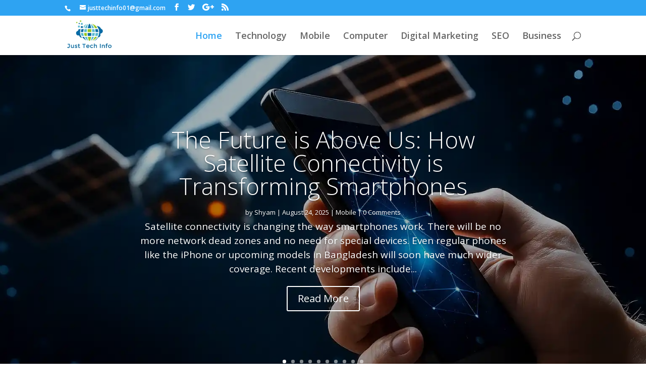

--- FILE ---
content_type: text/html; charset=UTF-8
request_url: https://justtechinfo.com/
body_size: 17714
content:
<!DOCTYPE html>
<html lang="en-US" xmlns:fb="https://www.facebook.com/2008/fbml" xmlns:addthis="https://www.addthis.com/help/api-spec"  prefix="og: https://ogp.me/ns#">
<head>
	<script id="mcjs">!function(c,h,i,m,p){m=c.createElement(h),p=c.getElementsByTagName(h)[0],m.async=1,m.src=i,p.parentNode.insertBefore(m,p)}(document,"script","https://chimpstatic.com/mcjs-connected/js/users/e830acf70e98955e1c5d27564/bed07556b74e115b7b60abc54.js");</script>
	<!-- Google Tag Manager -->
<script>(function(w,d,s,l,i){w[l]=w[l]||[];w[l].push({'gtm.start':
new Date().getTime(),event:'gtm.js'});var f=d.getElementsByTagName(s)[0],
j=d.createElement(s),dl=l!='dataLayer'?'&l='+l:'';j.async=true;j.src=
'https://www.googletagmanager.com/gtm.js?id='+i+dl;f.parentNode.insertBefore(j,f);
})(window,document,'script','dataLayer','GTM-PPVP5Q3');</script>
<!-- End Google Tag Manager -->
	<meta charset="UTF-8" />
<meta name="keywords" content="" /><meta http-equiv="X-UA-Compatible" content="IE=edge">
	<link rel="pingback" href="https://justtechinfo.com/xmlrpc.php" />

	<script type="text/javascript">
		document.documentElement.className = 'js';
	</script>

	<script>var et_site_url='https://justtechinfo.com';var et_post_id='369';function et_core_page_resource_fallback(a,b){"undefined"===typeof b&&(b=a.sheet.cssRules&&0===a.sheet.cssRules.length);b&&(a.onerror=null,a.onload=null,a.href?a.href=et_site_url+"/?et_core_page_resource="+a.id+et_post_id:a.src&&(a.src=et_site_url+"/?et_core_page_resource="+a.id+et_post_id))}
</script>	<style>img:is([sizes="auto" i], [sizes^="auto," i]) { contain-intrinsic-size: 3000px 1500px }</style>
	
<!-- Search Engine Optimization by Rank Math - https://rankmath.com/ -->
<title>Latest Tech News| Get best tech updates| Just Tech Info|</title>
<meta name="description" content="We are the leading online destination for all the latest tech news &amp; daily updates. The best tech website covers all IT news and tech-related topics for you."/>
<meta name="robots" content="follow, index, max-snippet:-1, max-video-preview:-1, max-image-preview:large"/>
<link rel="canonical" href="https://justtechinfo.com/" />
<meta property="og:locale" content="en_US" />
<meta property="og:type" content="website" />
<meta property="og:title" content="Latest Tech News| Get best tech updates| Just Tech Info|" />
<meta property="og:description" content="We are the leading online destination for all the latest tech news &amp; daily updates. The best tech website covers all IT news and tech-related topics for you." />
<meta property="og:url" content="https://justtechinfo.com/" />
<meta property="og:site_name" content="Tech News| Get best tech updates" />
<meta property="og:updated_time" content="2024-07-28T18:35:41+00:00" />
<meta property="article:published_time" content="2020-01-05T19:07:16+00:00" />
<meta property="article:modified_time" content="2024-07-28T18:35:41+00:00" />
<meta name="twitter:card" content="summary_large_image" />
<meta name="twitter:title" content="Latest Tech News| Get best tech updates| Just Tech Info|" />
<meta name="twitter:description" content="We are the leading online destination for all the latest tech news &amp; daily updates. The best tech website covers all IT news and tech-related topics for you." />
<meta name="twitter:label1" content="Written by" />
<meta name="twitter:data1" content="Shyam" />
<meta name="twitter:label2" content="Time to read" />
<meta name="twitter:data2" content="Less than a minute" />
<script type="application/ld+json" class="rank-math-schema">{"@context":"https://schema.org","@graph":[{"@type":["Person","Organization"],"@id":"https://justtechinfo.com/#person","name":"Just Tech Info","sameAs":["https://www.facebook.com/justtechinfo01"],"logo":{"@type":"ImageObject","@id":"https://justtechinfo.com/#logo","url":"http://justtechinfo.com/wp-content/uploads/2022/07/New-Project.jpg","contentUrl":"http://justtechinfo.com/wp-content/uploads/2022/07/New-Project.jpg","caption":"Tech News| Get best tech updates","inLanguage":"en-US","width":"200","height":"200"},"image":{"@type":"ImageObject","@id":"https://justtechinfo.com/#logo","url":"http://justtechinfo.com/wp-content/uploads/2022/07/New-Project.jpg","contentUrl":"http://justtechinfo.com/wp-content/uploads/2022/07/New-Project.jpg","caption":"Tech News| Get best tech updates","inLanguage":"en-US","width":"200","height":"200"}},{"@type":"WebSite","@id":"https://justtechinfo.com/#website","url":"https://justtechinfo.com","name":"Tech News| Get best tech updates","publisher":{"@id":"https://justtechinfo.com/#person"},"inLanguage":"en-US","potentialAction":{"@type":"SearchAction","target":"https://justtechinfo.com/?s={search_term_string}","query-input":"required name=search_term_string"}},{"@type":"WebPage","@id":"https://justtechinfo.com/#webpage","url":"https://justtechinfo.com/","name":"Latest Tech News| Get best tech updates| Just Tech Info|","datePublished":"2020-01-05T19:07:16+00:00","dateModified":"2024-07-28T18:35:41+00:00","about":{"@id":"https://justtechinfo.com/#person"},"isPartOf":{"@id":"https://justtechinfo.com/#website"},"inLanguage":"en-US"},{"@type":"Person","@id":"https://justtechinfo.com/#author","name":"Shyam","image":{"@type":"ImageObject","@id":"https://secure.gravatar.com/avatar/d8dfe8f89a0874fa5ddc57d9c253914aaea079c0e74049634526708eac1e6247?s=96&amp;d=mm&amp;r=g","url":"https://secure.gravatar.com/avatar/d8dfe8f89a0874fa5ddc57d9c253914aaea079c0e74049634526708eac1e6247?s=96&amp;d=mm&amp;r=g","caption":"Shyam","inLanguage":"en-US"}},{"@type":"Article","headline":"Latest Tech News| Get best tech updates| Just Tech Info|","keywords":"Latest tech news | best tech website","datePublished":"2020-01-05T19:07:16+00:00","dateModified":"2024-07-28T18:35:41+00:00","author":{"@id":"https://justtechinfo.com/#author","name":"Shyam"},"publisher":{"@id":"https://justtechinfo.com/#person"},"description":"We are the leading online destination for all the latest tech news &amp; daily updates. The best tech website covers all IT news and tech-related topics for you.","name":"Latest Tech News| Get best tech updates| Just Tech Info|","@id":"https://justtechinfo.com/#richSnippet","isPartOf":{"@id":"https://justtechinfo.com/#webpage"},"inLanguage":"en-US","mainEntityOfPage":{"@id":"https://justtechinfo.com/#webpage"}}]}</script>
<meta name="msvalidate.01" content="7D164267793FF6DFAB28B77880E0B088" />
<meta name="yandex-verification" content="73808fd26600e1e8" />
<!-- /Rank Math WordPress SEO plugin -->

<link rel='dns-prefetch' href='//s7.addthis.com' />
<link rel='dns-prefetch' href='//fonts.googleapis.com' />
<link rel="alternate" type="application/rss+xml" title="Tech News| Get best tech updates &raquo; Feed" href="https://justtechinfo.com/feed/" />
<link rel="alternate" type="application/rss+xml" title="Tech News| Get best tech updates &raquo; Comments Feed" href="https://justtechinfo.com/comments/feed/" />
<script type="text/javascript">
/* <![CDATA[ */
window._wpemojiSettings = {"baseUrl":"https:\/\/s.w.org\/images\/core\/emoji\/16.0.1\/72x72\/","ext":".png","svgUrl":"https:\/\/s.w.org\/images\/core\/emoji\/16.0.1\/svg\/","svgExt":".svg","source":{"concatemoji":"https:\/\/justtechinfo.com\/wp-includes\/js\/wp-emoji-release.min.js?ver=6.8.3"}};
/*! This file is auto-generated */
!function(s,n){var o,i,e;function c(e){try{var t={supportTests:e,timestamp:(new Date).valueOf()};sessionStorage.setItem(o,JSON.stringify(t))}catch(e){}}function p(e,t,n){e.clearRect(0,0,e.canvas.width,e.canvas.height),e.fillText(t,0,0);var t=new Uint32Array(e.getImageData(0,0,e.canvas.width,e.canvas.height).data),a=(e.clearRect(0,0,e.canvas.width,e.canvas.height),e.fillText(n,0,0),new Uint32Array(e.getImageData(0,0,e.canvas.width,e.canvas.height).data));return t.every(function(e,t){return e===a[t]})}function u(e,t){e.clearRect(0,0,e.canvas.width,e.canvas.height),e.fillText(t,0,0);for(var n=e.getImageData(16,16,1,1),a=0;a<n.data.length;a++)if(0!==n.data[a])return!1;return!0}function f(e,t,n,a){switch(t){case"flag":return n(e,"\ud83c\udff3\ufe0f\u200d\u26a7\ufe0f","\ud83c\udff3\ufe0f\u200b\u26a7\ufe0f")?!1:!n(e,"\ud83c\udde8\ud83c\uddf6","\ud83c\udde8\u200b\ud83c\uddf6")&&!n(e,"\ud83c\udff4\udb40\udc67\udb40\udc62\udb40\udc65\udb40\udc6e\udb40\udc67\udb40\udc7f","\ud83c\udff4\u200b\udb40\udc67\u200b\udb40\udc62\u200b\udb40\udc65\u200b\udb40\udc6e\u200b\udb40\udc67\u200b\udb40\udc7f");case"emoji":return!a(e,"\ud83e\udedf")}return!1}function g(e,t,n,a){var r="undefined"!=typeof WorkerGlobalScope&&self instanceof WorkerGlobalScope?new OffscreenCanvas(300,150):s.createElement("canvas"),o=r.getContext("2d",{willReadFrequently:!0}),i=(o.textBaseline="top",o.font="600 32px Arial",{});return e.forEach(function(e){i[e]=t(o,e,n,a)}),i}function t(e){var t=s.createElement("script");t.src=e,t.defer=!0,s.head.appendChild(t)}"undefined"!=typeof Promise&&(o="wpEmojiSettingsSupports",i=["flag","emoji"],n.supports={everything:!0,everythingExceptFlag:!0},e=new Promise(function(e){s.addEventListener("DOMContentLoaded",e,{once:!0})}),new Promise(function(t){var n=function(){try{var e=JSON.parse(sessionStorage.getItem(o));if("object"==typeof e&&"number"==typeof e.timestamp&&(new Date).valueOf()<e.timestamp+604800&&"object"==typeof e.supportTests)return e.supportTests}catch(e){}return null}();if(!n){if("undefined"!=typeof Worker&&"undefined"!=typeof OffscreenCanvas&&"undefined"!=typeof URL&&URL.createObjectURL&&"undefined"!=typeof Blob)try{var e="postMessage("+g.toString()+"("+[JSON.stringify(i),f.toString(),p.toString(),u.toString()].join(",")+"));",a=new Blob([e],{type:"text/javascript"}),r=new Worker(URL.createObjectURL(a),{name:"wpTestEmojiSupports"});return void(r.onmessage=function(e){c(n=e.data),r.terminate(),t(n)})}catch(e){}c(n=g(i,f,p,u))}t(n)}).then(function(e){for(var t in e)n.supports[t]=e[t],n.supports.everything=n.supports.everything&&n.supports[t],"flag"!==t&&(n.supports.everythingExceptFlag=n.supports.everythingExceptFlag&&n.supports[t]);n.supports.everythingExceptFlag=n.supports.everythingExceptFlag&&!n.supports.flag,n.DOMReady=!1,n.readyCallback=function(){n.DOMReady=!0}}).then(function(){return e}).then(function(){var e;n.supports.everything||(n.readyCallback(),(e=n.source||{}).concatemoji?t(e.concatemoji):e.wpemoji&&e.twemoji&&(t(e.twemoji),t(e.wpemoji)))}))}((window,document),window._wpemojiSettings);
/* ]]> */
</script>
<meta content="Divi v.3.15" name="generator"/><style id='wp-emoji-styles-inline-css' type='text/css'>

	img.wp-smiley, img.emoji {
		display: inline !important;
		border: none !important;
		box-shadow: none !important;
		height: 1em !important;
		width: 1em !important;
		margin: 0 0.07em !important;
		vertical-align: -0.1em !important;
		background: none !important;
		padding: 0 !important;
	}
</style>
<style id='classic-theme-styles-inline-css' type='text/css'>
/*! This file is auto-generated */
.wp-block-button__link{color:#fff;background-color:#32373c;border-radius:9999px;box-shadow:none;text-decoration:none;padding:calc(.667em + 2px) calc(1.333em + 2px);font-size:1.125em}.wp-block-file__button{background:#32373c;color:#fff;text-decoration:none}
</style>
<style id='global-styles-inline-css' type='text/css'>
:root{--wp--preset--aspect-ratio--square: 1;--wp--preset--aspect-ratio--4-3: 4/3;--wp--preset--aspect-ratio--3-4: 3/4;--wp--preset--aspect-ratio--3-2: 3/2;--wp--preset--aspect-ratio--2-3: 2/3;--wp--preset--aspect-ratio--16-9: 16/9;--wp--preset--aspect-ratio--9-16: 9/16;--wp--preset--color--black: #000000;--wp--preset--color--cyan-bluish-gray: #abb8c3;--wp--preset--color--white: #ffffff;--wp--preset--color--pale-pink: #f78da7;--wp--preset--color--vivid-red: #cf2e2e;--wp--preset--color--luminous-vivid-orange: #ff6900;--wp--preset--color--luminous-vivid-amber: #fcb900;--wp--preset--color--light-green-cyan: #7bdcb5;--wp--preset--color--vivid-green-cyan: #00d084;--wp--preset--color--pale-cyan-blue: #8ed1fc;--wp--preset--color--vivid-cyan-blue: #0693e3;--wp--preset--color--vivid-purple: #9b51e0;--wp--preset--gradient--vivid-cyan-blue-to-vivid-purple: linear-gradient(135deg,rgba(6,147,227,1) 0%,rgb(155,81,224) 100%);--wp--preset--gradient--light-green-cyan-to-vivid-green-cyan: linear-gradient(135deg,rgb(122,220,180) 0%,rgb(0,208,130) 100%);--wp--preset--gradient--luminous-vivid-amber-to-luminous-vivid-orange: linear-gradient(135deg,rgba(252,185,0,1) 0%,rgba(255,105,0,1) 100%);--wp--preset--gradient--luminous-vivid-orange-to-vivid-red: linear-gradient(135deg,rgba(255,105,0,1) 0%,rgb(207,46,46) 100%);--wp--preset--gradient--very-light-gray-to-cyan-bluish-gray: linear-gradient(135deg,rgb(238,238,238) 0%,rgb(169,184,195) 100%);--wp--preset--gradient--cool-to-warm-spectrum: linear-gradient(135deg,rgb(74,234,220) 0%,rgb(151,120,209) 20%,rgb(207,42,186) 40%,rgb(238,44,130) 60%,rgb(251,105,98) 80%,rgb(254,248,76) 100%);--wp--preset--gradient--blush-light-purple: linear-gradient(135deg,rgb(255,206,236) 0%,rgb(152,150,240) 100%);--wp--preset--gradient--blush-bordeaux: linear-gradient(135deg,rgb(254,205,165) 0%,rgb(254,45,45) 50%,rgb(107,0,62) 100%);--wp--preset--gradient--luminous-dusk: linear-gradient(135deg,rgb(255,203,112) 0%,rgb(199,81,192) 50%,rgb(65,88,208) 100%);--wp--preset--gradient--pale-ocean: linear-gradient(135deg,rgb(255,245,203) 0%,rgb(182,227,212) 50%,rgb(51,167,181) 100%);--wp--preset--gradient--electric-grass: linear-gradient(135deg,rgb(202,248,128) 0%,rgb(113,206,126) 100%);--wp--preset--gradient--midnight: linear-gradient(135deg,rgb(2,3,129) 0%,rgb(40,116,252) 100%);--wp--preset--font-size--small: 13px;--wp--preset--font-size--medium: 20px;--wp--preset--font-size--large: 36px;--wp--preset--font-size--x-large: 42px;--wp--preset--spacing--20: 0.44rem;--wp--preset--spacing--30: 0.67rem;--wp--preset--spacing--40: 1rem;--wp--preset--spacing--50: 1.5rem;--wp--preset--spacing--60: 2.25rem;--wp--preset--spacing--70: 3.38rem;--wp--preset--spacing--80: 5.06rem;--wp--preset--shadow--natural: 6px 6px 9px rgba(0, 0, 0, 0.2);--wp--preset--shadow--deep: 12px 12px 50px rgba(0, 0, 0, 0.4);--wp--preset--shadow--sharp: 6px 6px 0px rgba(0, 0, 0, 0.2);--wp--preset--shadow--outlined: 6px 6px 0px -3px rgba(255, 255, 255, 1), 6px 6px rgba(0, 0, 0, 1);--wp--preset--shadow--crisp: 6px 6px 0px rgba(0, 0, 0, 1);}:where(.is-layout-flex){gap: 0.5em;}:where(.is-layout-grid){gap: 0.5em;}body .is-layout-flex{display: flex;}.is-layout-flex{flex-wrap: wrap;align-items: center;}.is-layout-flex > :is(*, div){margin: 0;}body .is-layout-grid{display: grid;}.is-layout-grid > :is(*, div){margin: 0;}:where(.wp-block-columns.is-layout-flex){gap: 2em;}:where(.wp-block-columns.is-layout-grid){gap: 2em;}:where(.wp-block-post-template.is-layout-flex){gap: 1.25em;}:where(.wp-block-post-template.is-layout-grid){gap: 1.25em;}.has-black-color{color: var(--wp--preset--color--black) !important;}.has-cyan-bluish-gray-color{color: var(--wp--preset--color--cyan-bluish-gray) !important;}.has-white-color{color: var(--wp--preset--color--white) !important;}.has-pale-pink-color{color: var(--wp--preset--color--pale-pink) !important;}.has-vivid-red-color{color: var(--wp--preset--color--vivid-red) !important;}.has-luminous-vivid-orange-color{color: var(--wp--preset--color--luminous-vivid-orange) !important;}.has-luminous-vivid-amber-color{color: var(--wp--preset--color--luminous-vivid-amber) !important;}.has-light-green-cyan-color{color: var(--wp--preset--color--light-green-cyan) !important;}.has-vivid-green-cyan-color{color: var(--wp--preset--color--vivid-green-cyan) !important;}.has-pale-cyan-blue-color{color: var(--wp--preset--color--pale-cyan-blue) !important;}.has-vivid-cyan-blue-color{color: var(--wp--preset--color--vivid-cyan-blue) !important;}.has-vivid-purple-color{color: var(--wp--preset--color--vivid-purple) !important;}.has-black-background-color{background-color: var(--wp--preset--color--black) !important;}.has-cyan-bluish-gray-background-color{background-color: var(--wp--preset--color--cyan-bluish-gray) !important;}.has-white-background-color{background-color: var(--wp--preset--color--white) !important;}.has-pale-pink-background-color{background-color: var(--wp--preset--color--pale-pink) !important;}.has-vivid-red-background-color{background-color: var(--wp--preset--color--vivid-red) !important;}.has-luminous-vivid-orange-background-color{background-color: var(--wp--preset--color--luminous-vivid-orange) !important;}.has-luminous-vivid-amber-background-color{background-color: var(--wp--preset--color--luminous-vivid-amber) !important;}.has-light-green-cyan-background-color{background-color: var(--wp--preset--color--light-green-cyan) !important;}.has-vivid-green-cyan-background-color{background-color: var(--wp--preset--color--vivid-green-cyan) !important;}.has-pale-cyan-blue-background-color{background-color: var(--wp--preset--color--pale-cyan-blue) !important;}.has-vivid-cyan-blue-background-color{background-color: var(--wp--preset--color--vivid-cyan-blue) !important;}.has-vivid-purple-background-color{background-color: var(--wp--preset--color--vivid-purple) !important;}.has-black-border-color{border-color: var(--wp--preset--color--black) !important;}.has-cyan-bluish-gray-border-color{border-color: var(--wp--preset--color--cyan-bluish-gray) !important;}.has-white-border-color{border-color: var(--wp--preset--color--white) !important;}.has-pale-pink-border-color{border-color: var(--wp--preset--color--pale-pink) !important;}.has-vivid-red-border-color{border-color: var(--wp--preset--color--vivid-red) !important;}.has-luminous-vivid-orange-border-color{border-color: var(--wp--preset--color--luminous-vivid-orange) !important;}.has-luminous-vivid-amber-border-color{border-color: var(--wp--preset--color--luminous-vivid-amber) !important;}.has-light-green-cyan-border-color{border-color: var(--wp--preset--color--light-green-cyan) !important;}.has-vivid-green-cyan-border-color{border-color: var(--wp--preset--color--vivid-green-cyan) !important;}.has-pale-cyan-blue-border-color{border-color: var(--wp--preset--color--pale-cyan-blue) !important;}.has-vivid-cyan-blue-border-color{border-color: var(--wp--preset--color--vivid-cyan-blue) !important;}.has-vivid-purple-border-color{border-color: var(--wp--preset--color--vivid-purple) !important;}.has-vivid-cyan-blue-to-vivid-purple-gradient-background{background: var(--wp--preset--gradient--vivid-cyan-blue-to-vivid-purple) !important;}.has-light-green-cyan-to-vivid-green-cyan-gradient-background{background: var(--wp--preset--gradient--light-green-cyan-to-vivid-green-cyan) !important;}.has-luminous-vivid-amber-to-luminous-vivid-orange-gradient-background{background: var(--wp--preset--gradient--luminous-vivid-amber-to-luminous-vivid-orange) !important;}.has-luminous-vivid-orange-to-vivid-red-gradient-background{background: var(--wp--preset--gradient--luminous-vivid-orange-to-vivid-red) !important;}.has-very-light-gray-to-cyan-bluish-gray-gradient-background{background: var(--wp--preset--gradient--very-light-gray-to-cyan-bluish-gray) !important;}.has-cool-to-warm-spectrum-gradient-background{background: var(--wp--preset--gradient--cool-to-warm-spectrum) !important;}.has-blush-light-purple-gradient-background{background: var(--wp--preset--gradient--blush-light-purple) !important;}.has-blush-bordeaux-gradient-background{background: var(--wp--preset--gradient--blush-bordeaux) !important;}.has-luminous-dusk-gradient-background{background: var(--wp--preset--gradient--luminous-dusk) !important;}.has-pale-ocean-gradient-background{background: var(--wp--preset--gradient--pale-ocean) !important;}.has-electric-grass-gradient-background{background: var(--wp--preset--gradient--electric-grass) !important;}.has-midnight-gradient-background{background: var(--wp--preset--gradient--midnight) !important;}.has-small-font-size{font-size: var(--wp--preset--font-size--small) !important;}.has-medium-font-size{font-size: var(--wp--preset--font-size--medium) !important;}.has-large-font-size{font-size: var(--wp--preset--font-size--large) !important;}.has-x-large-font-size{font-size: var(--wp--preset--font-size--x-large) !important;}
:where(.wp-block-post-template.is-layout-flex){gap: 1.25em;}:where(.wp-block-post-template.is-layout-grid){gap: 1.25em;}
:where(.wp-block-columns.is-layout-flex){gap: 2em;}:where(.wp-block-columns.is-layout-grid){gap: 2em;}
:root :where(.wp-block-pullquote){font-size: 1.5em;line-height: 1.6;}
</style>
<link rel='stylesheet' id='divi-fonts-css' href='https://fonts.googleapis.com/css?family=Open+Sans:300italic,400italic,600italic,700italic,800italic,400,300,600,700,800&#038;subset=latin,latin-ext' type='text/css' media='all' />
<link rel='stylesheet' id='divi-style-css' href='https://justtechinfo.com/wp-content/themes/Divi/style.css?ver=3.15' type='text/css' media='all' />
<link rel='stylesheet' id='recent-posts-widget-with-thumbnails-public-style-css' href='https://justtechinfo.com/wp-content/plugins/recent-posts-widget-with-thumbnails/public.css?ver=7.1.1' type='text/css' media='all' />
<link rel='stylesheet' id='addthis_all_pages-css' href='https://justtechinfo.com/wp-content/plugins/addthis/frontend/build/addthis_wordpress_public.min.css?ver=6.8.3' type='text/css' media='all' />
<link rel='stylesheet' id='dashicons-css' href='https://justtechinfo.com/wp-includes/css/dashicons.min.css?ver=6.8.3' type='text/css' media='all' />
<link rel='stylesheet' id='elementor-icons-css' href='https://justtechinfo.com/wp-content/plugins/elementor/assets/lib/eicons/css/elementor-icons.min.css?ver=5.45.0' type='text/css' media='all' />
<link rel='stylesheet' id='elementor-frontend-css' href='https://justtechinfo.com/wp-content/plugins/elementor/assets/css/frontend.min.css?ver=3.34.1' type='text/css' media='all' />
<link rel='stylesheet' id='elementor-post-435-css' href='https://justtechinfo.com/wp-content/uploads/elementor/css/post-435.css?ver=1768381555' type='text/css' media='all' />
<link rel='stylesheet' id='elementor-gf-local-roboto-css' href='https://justtechinfo.com/wp-content/uploads/elementor/google-fonts/css/roboto.css?ver=1742245422' type='text/css' media='all' />
<link rel='stylesheet' id='elementor-gf-local-robotoslab-css' href='https://justtechinfo.com/wp-content/uploads/elementor/google-fonts/css/robotoslab.css?ver=1742245433' type='text/css' media='all' />
<script type="text/javascript" src="https://justtechinfo.com/wp-includes/js/jquery/jquery.min.js?ver=3.7.1" id="jquery-core-js"></script>
<script type="text/javascript" src="https://justtechinfo.com/wp-includes/js/jquery/jquery-migrate.min.js?ver=3.4.1" id="jquery-migrate-js"></script>
<link rel="https://api.w.org/" href="https://justtechinfo.com/wp-json/" /><link rel="alternate" title="JSON" type="application/json" href="https://justtechinfo.com/wp-json/wp/v2/pages/369" /><link rel="EditURI" type="application/rsd+xml" title="RSD" href="https://justtechinfo.com/xmlrpc.php?rsd" />
<meta name="generator" content="WordPress 6.8.3" />
<link rel='shortlink' href='https://justtechinfo.com/' />
<link rel="alternate" title="oEmbed (JSON)" type="application/json+oembed" href="https://justtechinfo.com/wp-json/oembed/1.0/embed?url=https%3A%2F%2Fjusttechinfo.com%2F" />
<link rel="alternate" title="oEmbed (XML)" type="text/xml+oembed" href="https://justtechinfo.com/wp-json/oembed/1.0/embed?url=https%3A%2F%2Fjusttechinfo.com%2F&#038;format=xml" />
<!-- HFCM by 99 Robots - Snippet # 1: Schema code -->
<script type="application/ld+json">
{
  "@context": "https://schema.org/", 
  "@type": "BreadcrumbList", 
  "itemListElement": [{
    "@type": "ListItem", 
    "position": 1, 
    "name": "About US",
    "item": "https://justtechinfo.com/about-us/"  
  },{
    "@type": "ListItem", 
    "position": 2, 
    "name": "Contact Us",
    "item": "https://justtechinfo.com/contact-us/"  
  },{
    "@type": "ListItem", 
    "position": 3, 
    "name": "Guest Post",
    "item": "https://justtechinfo.com/guest-post/"  
  }]
}
</script>
<!-- /end HFCM by 99 Robots -->
<meta name="viewport" content="width=device-width, initial-scale=1.0, maximum-scale=1.0, user-scalable=0" /><meta name="generator" content="Elementor 3.34.1; features: additional_custom_breakpoints; settings: css_print_method-external, google_font-enabled, font_display-auto">
			<style>
				.e-con.e-parent:nth-of-type(n+4):not(.e-lazyloaded):not(.e-no-lazyload),
				.e-con.e-parent:nth-of-type(n+4):not(.e-lazyloaded):not(.e-no-lazyload) * {
					background-image: none !important;
				}
				@media screen and (max-height: 1024px) {
					.e-con.e-parent:nth-of-type(n+3):not(.e-lazyloaded):not(.e-no-lazyload),
					.e-con.e-parent:nth-of-type(n+3):not(.e-lazyloaded):not(.e-no-lazyload) * {
						background-image: none !important;
					}
				}
				@media screen and (max-height: 640px) {
					.e-con.e-parent:nth-of-type(n+2):not(.e-lazyloaded):not(.e-no-lazyload),
					.e-con.e-parent:nth-of-type(n+2):not(.e-lazyloaded):not(.e-no-lazyload) * {
						background-image: none !important;
					}
				}
			</style>
			<link rel="icon" href="https://justtechinfo.com/wp-content/uploads/2022/07/cropped-New-Project-32x32.jpg" sizes="32x32" />
<link rel="icon" href="https://justtechinfo.com/wp-content/uploads/2022/07/cropped-New-Project-192x192.jpg" sizes="192x192" />
<link rel="apple-touch-icon" href="https://justtechinfo.com/wp-content/uploads/2022/07/cropped-New-Project-180x180.jpg" />
<meta name="msapplication-TileImage" content="https://justtechinfo.com/wp-content/uploads/2022/07/cropped-New-Project-270x270.jpg" />
<link rel="stylesheet" id="et-core-unified-cached-inline-styles" href="https://justtechinfo.com/wp-content/cache/et/369/et-core-unified-17683815552719.min.css" onerror="et_core_page_resource_fallback(this, true)" onload="et_core_page_resource_fallback(this)" />	<script async src="https://pagead2.googlesyndication.com/pagead/js/adsbygoogle.js?client=ca-pub-2123172674142566"
     crossorigin="anonymous"></script>
</head>
<body class="home wp-singular page-template-default page page-id-369 wp-theme-Divi et_pb_button_helper_class et_fixed_nav et_show_nav et_cover_background et_secondary_nav_enabled et_secondary_nav_two_panels et_pb_gutter windows et_pb_gutters3 et_primary_nav_dropdown_animation_fade et_secondary_nav_dropdown_animation_fade et_pb_footer_columns4 et_header_style_left et_pb_pagebuilder_layout et_right_sidebar et_divi_theme et-db et_minified_js et_minified_css elementor-default elementor-kit-435 elementor-page elementor-page-369">
	<!-- Google Tag Manager (noscript) -->
<noscript><iframe src="https://www.googletagmanager.com/ns.html?id=GTM-PPVP5Q3"
height="0" width="0" style="display:none;visibility:hidden"></iframe></noscript>
<!-- End Google Tag Manager (noscript) -->
	<div id="page-container">

					<div id="top-header">
			<div class="container clearfix">

			
				<div id="et-info">
									<span id="et-info-phone"></span>
				
									<a href="mailto:justtechinfo01@gmail.com"><span id="et-info-email">justtechinfo01@gmail.com</span></a>
				
				<ul class="et-social-icons">

	<li class="et-social-icon et-social-facebook">
		<a href="https://www.facebook.com/justtechinfo01" class="icon">
			<span>Facebook</span>
		</a>
	</li>
	<li class="et-social-icon et-social-twitter">
		<a href="https://twitter.com/JustTechInfo1" class="icon">
			<span>Twitter</span>
		</a>
	</li>
	<li class="et-social-icon et-social-google-plus">
		<a href="#" class="icon">
			<span>Google</span>
		</a>
	</li>
	<li class="et-social-icon et-social-rss">
		<a href="https://justtechinfo.com/feed/" class="icon">
			<span>RSS</span>
		</a>
	</li>

</ul>				</div> <!-- #et-info -->

			
				<div id="et-secondary-menu">
				<div class="et_duplicate_social_icons">
								<ul class="et-social-icons">

	<li class="et-social-icon et-social-facebook">
		<a href="https://www.facebook.com/justtechinfo01" class="icon">
			<span>Facebook</span>
		</a>
	</li>
	<li class="et-social-icon et-social-twitter">
		<a href="https://twitter.com/JustTechInfo1" class="icon">
			<span>Twitter</span>
		</a>
	</li>
	<li class="et-social-icon et-social-google-plus">
		<a href="#" class="icon">
			<span>Google</span>
		</a>
	</li>
	<li class="et-social-icon et-social-rss">
		<a href="https://justtechinfo.com/feed/" class="icon">
			<span>RSS</span>
		</a>
	</li>

</ul>
							</div>				</div> <!-- #et-secondary-menu -->

			</div> <!-- .container -->
		</div> <!-- #top-header -->
		
	
			<header id="main-header" data-height-onload="63">
			<div class="container clearfix et_menu_container">
							<div class="logo_container">
					<span class="logo_helper"></span>
					<a href="https://justtechinfo.com/">
						<img src="http://justtechinfo.com/wp-content/uploads/2022/02/Justtechinfo-logo-1.jpeg" alt="Tech News| Get best tech updates" id="logo" data-height-percentage="78" />
					</a>
				</div>
							<div id="et-top-navigation" data-height="63" data-fixed-height="44">
											<nav id="top-menu-nav">
						<ul id="top-menu" class="nav"><li id="menu-item-419" class="menu-item menu-item-type-custom menu-item-object-custom current-menu-item current_page_item menu-item-home menu-item-419"><a href="http://justtechinfo.com/" aria-current="page">Home</a></li>
<li id="menu-item-338" class="menu-item menu-item-type-taxonomy menu-item-object-category menu-item-338"><a href="https://justtechinfo.com/category/technology/">Technology</a></li>
<li id="menu-item-337" class="menu-item menu-item-type-taxonomy menu-item-object-category menu-item-337"><a href="https://justtechinfo.com/category/mobile/">Mobile</a></li>
<li id="menu-item-333" class="menu-item menu-item-type-taxonomy menu-item-object-category menu-item-333"><a href="https://justtechinfo.com/category/computer/">Computer</a></li>
<li id="menu-item-334" class="menu-item menu-item-type-taxonomy menu-item-object-category menu-item-334"><a href="https://justtechinfo.com/category/digital-marketing/">Digital Marketing</a></li>
<li id="menu-item-335" class="menu-item menu-item-type-taxonomy menu-item-object-category menu-item-335"><a href="https://justtechinfo.com/category/seo/">SEO</a></li>
<li id="menu-item-332" class="menu-item menu-item-type-taxonomy menu-item-object-category menu-item-332"><a href="https://justtechinfo.com/category/business/">Business</a></li>
</ul>						</nav>
					
					
					
										<div id="et_top_search">
						<span id="et_search_icon"></span>
					</div>
					
					<div id="et_mobile_nav_menu">
				<div class="mobile_nav closed">
					<span class="select_page">Select Page</span>
					<span class="mobile_menu_bar mobile_menu_bar_toggle"></span>
				</div>
			</div>				</div> <!-- #et-top-navigation -->
			</div> <!-- .container -->
			<div class="et_search_outer">
				<div class="container et_search_form_container">
					<form role="search" method="get" class="et-search-form" action="https://justtechinfo.com/">
					<input type="search" class="et-search-field" placeholder="Search &hellip;" value="" name="s" title="Search for:" />					</form>
					<span class="et_close_search_field"></span>
				</div>
			</div>
		</header> <!-- #main-header -->
			<div id="et-main-area">
	
<div id="main-content">


			
				<article id="post-369" class="post-369 page type-page status-publish hentry">

				
					<div class="entry-content">
					<div class="at-above-post-homepage addthis_tool" data-url="https://justtechinfo.com/"></div><div id="et-boc" class="et-boc">
			
			<div class="et_builder_inner_content et_pb_gutters3">
				<div class="et_pb_section et_pb_section_0 et_pb_fullwidth_section et_section_regular">
				
				
				
				
					<div class="et_pb_module et_pb_fullwidth_post_slider_0 et_animated et_pb_slider et_pb_post_slider et_pb_post_slider_image_background et_slider_auto et_slider_speed_7000 et_pb_slider_with_overlay">
				
				
				<div class="et_pb_slides">
								<div class="et_pb_slide et_pb_media_alignment_center et_pb_bg_layout_dark" style="background-image:url(https://justtechinfo.com/wp-content/uploads/2025/08/How-Satellite-Connectivity-Is-Powering-Smart-Futures.webp)">
													<div class="et_pb_slide_overlay_container"></div>
								<div class="et_pb_container clearfix">
					<div class="et_pb_slider_container_inner">
												<div class="et_pb_slide_description">
															<h2 class="et_pb_slide_title"><a href="https://justtechinfo.com/satellite-connectivity-in-smartphones-transforming/">The Future is Above Us: How Satellite Connectivity is Transforming Smartphones</a></h2>
								<div class="et_pb_slide_content ">
									<p class="post-meta">by <span class="author vcard"><a href="https://justtechinfo.com/author/justtechinfo_etunjj/" title="Posts by Shyam" rel="author">Shyam</a></span> | <span class="published">August 24, 2025</span> | <a href="https://justtechinfo.com/category/mobile/" rel="category tag">Mobile</a> | 0 Comments</p>									Satellite connectivity is changing the way smartphones work. There will be no more network dead zones and no need for special devices. Even regular phones like the iPhone or upcoming models in Bangladesh will soon have much wider coverage. Recent developments include...								</div>
														<div class="et_pb_button_wrapper"><a class="et_pb_button et_pb_more_button" href="https://justtechinfo.com/satellite-connectivity-in-smartphones-transforming/">Read More</a></div>						</div> <!-- .et_pb_slide_description -->
											</div>
				</div> <!-- .et_pb_container -->
			</div> <!-- .et_pb_slide -->
					<div class="et_pb_slide et_pb_media_alignment_center et_pb_bg_layout_dark" style="background-image:url(https://justtechinfo.com/wp-content/uploads/2025/08/seo-6636935_1280.webp)">
													<div class="et_pb_slide_overlay_container"></div>
								<div class="et_pb_container clearfix">
					<div class="et_pb_slider_container_inner">
												<div class="et_pb_slide_description">
															<h2 class="et_pb_slide_title"><a href="https://justtechinfo.com/the-future-of-seo-adapting-to-ai-search-engines/">The Future of SEO: Adapting to AI Search Engines</a></h2>
								<div class="et_pb_slide_content ">
									<p class="post-meta">by <span class="author vcard"><a href="https://justtechinfo.com/author/justtechinfo_etunjj/" title="Posts by Shyam" rel="author">Shyam</a></span> | <span class="published">August 10, 2025</span> | <a href="https://justtechinfo.com/category/seo/" rel="category tag">SEO</a> | 0 Comments</p>									Search Engine Optimization (SEO) has ever been about evolution. In the past two decades, search engines have gone from being basic keyword-matching tools to advanced systems that can judge intent, context, and user behavior. Today, we are moving into a new realm—AI...								</div>
														<div class="et_pb_button_wrapper"><a class="et_pb_button et_pb_more_button" href="https://justtechinfo.com/the-future-of-seo-adapting-to-ai-search-engines/">Read More</a></div>						</div> <!-- .et_pb_slide_description -->
											</div>
				</div> <!-- .et_pb_container -->
			</div> <!-- .et_pb_slide -->
					<div class="et_pb_slide et_pb_media_alignment_center et_pb_bg_layout_dark" style="background-image:url(https://justtechinfo.com/wp-content/uploads/2025/07/AI-Tools-for-SEO-Professionals.webp)">
													<div class="et_pb_slide_overlay_container"></div>
								<div class="et_pb_container clearfix">
					<div class="et_pb_slider_container_inner">
												<div class="et_pb_slide_description">
															<h2 class="et_pb_slide_title"><a href="https://justtechinfo.com/top-5-ai-tools-for-seo-professionals-in-2025/">Top 5 AI Tools for SEO Professionals in 2025</a></h2>
								<div class="et_pb_slide_content ">
									<p class="post-meta">by <span class="author vcard"><a href="https://justtechinfo.com/author/justtechinfo_etunjj/" title="Posts by Shyam" rel="author">Shyam</a></span> | <span class="published">July 13, 2025</span> | <a href="https://justtechinfo.com/category/seo/" rel="category tag">SEO</a> | 0 Comments</p>									In the fast-changing world of digital marketing, SEO experts are relying on artificial intelligence (AI) to remain competitive. While search engines are getting smarter, relying solely on traditional SEO strategies is no longer sufficient. The use of AI tools for SEO...								</div>
														<div class="et_pb_button_wrapper"><a class="et_pb_button et_pb_more_button" href="https://justtechinfo.com/top-5-ai-tools-for-seo-professionals-in-2025/">Read More</a></div>						</div> <!-- .et_pb_slide_description -->
											</div>
				</div> <!-- .et_pb_container -->
			</div> <!-- .et_pb_slide -->
					<div class="et_pb_slide et_pb_media_alignment_center et_pb_bg_layout_dark" style="background-image:url(https://justtechinfo.com/wp-content/uploads/2025/06/pejmon-hodaee-SeetD-Lu7Nk-unsplash-1.webp)">
													<div class="et_pb_slide_overlay_container"></div>
								<div class="et_pb_container clearfix">
					<div class="et_pb_slider_container_inner">
												<div class="et_pb_slide_description">
															<h2 class="et_pb_slide_title"><a href="https://justtechinfo.com/10-cybersecurity-tips-for-small-businesses/">10 Essential Cybersecurity Tips for Small Businesses</a></h2>
								<div class="et_pb_slide_content ">
									<p class="post-meta">by <span class="author vcard"><a href="https://justtechinfo.com/author/justtechinfo_etunjj/" title="Posts by Shyam" rel="author">Shyam</a></span> | <span class="published">June 8, 2025</span> | <a href="https://justtechinfo.com/category/technology/" rel="category tag">Technology</a> | 0 Comments</p>									In the modern age of cyberspace, small businesses are also becoming likely targets of cyber attacks. While big corporations can have elaborate security setups in place, small businesses do not have the financial wherewithal or the means to counter high-end attacks....								</div>
														<div class="et_pb_button_wrapper"><a class="et_pb_button et_pb_more_button" href="https://justtechinfo.com/10-cybersecurity-tips-for-small-businesses/">Read More</a></div>						</div> <!-- .et_pb_slide_description -->
											</div>
				</div> <!-- .et_pb_container -->
			</div> <!-- .et_pb_slide -->
					<div class="et_pb_slide et_pb_media_alignment_center et_pb_bg_layout_dark" style="background-image:url(https://justtechinfo.com/wp-content/uploads/2025/05/seo-1910427_640.webp)">
													<div class="et_pb_slide_overlay_container"></div>
								<div class="et_pb_container clearfix">
					<div class="et_pb_slider_container_inner">
												<div class="et_pb_slide_description">
															<h2 class="et_pb_slide_title"><a href="https://justtechinfo.com/how-ai-is-transforming-the-future-of-seo/">How AI Is Transforming The Future Of SEO</a></h2>
								<div class="et_pb_slide_content ">
									<p class="post-meta">by <span class="author vcard"><a href="https://justtechinfo.com/author/justtechinfo_etunjj/" title="Posts by Shyam" rel="author">Shyam</a></span> | <span class="published">May 25, 2025</span> | <a href="https://justtechinfo.com/category/seo/" rel="category tag">SEO</a>, <a href="https://justtechinfo.com/category/technology/" rel="category tag">Technology</a> | 0 Comments</p>									Search Engine Optimization (SEO) has ever changed with technology, but AI in SEO represents the most momentous change so far. As artificial intelligence develops so quickly, it is transforming how websites rank, how people search for data, and...								</div>
														<div class="et_pb_button_wrapper"><a class="et_pb_button et_pb_more_button" href="https://justtechinfo.com/how-ai-is-transforming-the-future-of-seo/">Read More</a></div>						</div> <!-- .et_pb_slide_description -->
											</div>
				</div> <!-- .et_pb_container -->
			</div> <!-- .et_pb_slide -->
					<div class="et_pb_slide et_pb_media_alignment_center et_pb_bg_layout_dark" style="background-image:url(https://justtechinfo.com/wp-content/uploads/2025/05/best-online-business-ideas.webp)">
													<div class="et_pb_slide_overlay_container"></div>
								<div class="et_pb_container clearfix">
					<div class="et_pb_slider_container_inner">
												<div class="et_pb_slide_description">
															<h2 class="et_pb_slide_title"><a href="https://justtechinfo.com/25-best-online-business-ideas-for-2025/">25 best online business ideas for 2025</a></h2>
								<div class="et_pb_slide_content ">
									<p class="post-meta">by <span class="author vcard"><a href="https://justtechinfo.com/author/justtechinfo_etunjj/" title="Posts by Shyam" rel="author">Shyam</a></span> | <span class="published">May 4, 2025</span> | <a href="https://justtechinfo.com/category/business/" rel="category tag">Business</a> | 0 Comments</p>									The digital landscape develops much faster than ever, and is ready to be the game for 2025 entrepreneurs. Whether you leave 9 -to -5, create a side swing or create a full -time empire, there is no shortage of opportunities. In this article, we present 25 best online...								</div>
														<div class="et_pb_button_wrapper"><a class="et_pb_button et_pb_more_button" href="https://justtechinfo.com/25-best-online-business-ideas-for-2025/">Read More</a></div>						</div> <!-- .et_pb_slide_description -->
											</div>
				</div> <!-- .et_pb_container -->
			</div> <!-- .et_pb_slide -->
					<div class="et_pb_slide et_pb_media_alignment_center et_pb_bg_layout_dark" style="background-image:url(https://justtechinfo.com/wp-content/uploads/2025/04/hacker-8033977_640.webp)">
													<div class="et_pb_slide_overlay_container"></div>
								<div class="et_pb_container clearfix">
					<div class="et_pb_slider_container_inner">
												<div class="et_pb_slide_description">
															<h2 class="et_pb_slide_title"><a href="https://justtechinfo.com/what-is-cybersecurity-and-importance-to-business/">What is Cybersecurity and Its Importance to Business</a></h2>
								<div class="et_pb_slide_content ">
									<p class="post-meta">by <span class="author vcard"><a href="https://justtechinfo.com/author/justtechinfo_etunjj/" title="Posts by Shyam" rel="author">Shyam</a></span> | <span class="published">April 27, 2025</span> | <a href="https://justtechinfo.com/category/technology/" rel="category tag">Technology</a> | 0 Comments</p>									Cybersecurity has become a major worry for both individuals and corporations in today's connected digital world. It is more important than ever to protect digital assets due to the increasing amount of cyber attacks. This article will walk you through the fundamentals...								</div>
														<div class="et_pb_button_wrapper"><a class="et_pb_button et_pb_more_button" href="https://justtechinfo.com/what-is-cybersecurity-and-importance-to-business/">Read More</a></div>						</div> <!-- .et_pb_slide_description -->
											</div>
				</div> <!-- .et_pb_container -->
			</div> <!-- .et_pb_slide -->
					<div class="et_pb_slide et_pb_media_alignment_center et_pb_bg_layout_dark" style="background-image:url(https://justtechinfo.com/wp-content/uploads/2025/04/Digital-Marketing-Tools.webp)">
													<div class="et_pb_slide_overlay_container"></div>
								<div class="et_pb_container clearfix">
					<div class="et_pb_slider_container_inner">
												<div class="et_pb_slide_description">
															<h2 class="et_pb_slide_title"><a href="https://justtechinfo.com/top-digital-marketing-tools-in-2025/">Top Digital Marketing Tools Every Marketer Should Know in 2025</a></h2>
								<div class="et_pb_slide_content ">
									<p class="post-meta">by <span class="author vcard"><a href="https://justtechinfo.com/author/justtechinfo_etunjj/" title="Posts by Shyam" rel="author">Shyam</a></span> | <span class="published">April 20, 2025</span> | <a href="https://justtechinfo.com/category/digital-marketing/" rel="category tag">Digital Marketing</a> | 0 Comments</p>									Success requires more than simply innovative ideas in the fiercely competitive and quickly changing field of digital marketing. To increase efficiency, analyse data, engage with their audience, and boost campaign outcomes, marketers need to rely on strong digital...								</div>
														<div class="et_pb_button_wrapper"><a class="et_pb_button et_pb_more_button" href="https://justtechinfo.com/top-digital-marketing-tools-in-2025/">Read More</a></div>						</div> <!-- .et_pb_slide_description -->
											</div>
				</div> <!-- .et_pb_container -->
			</div> <!-- .et_pb_slide -->
					<div class="et_pb_slide et_pb_media_alignment_center et_pb_bg_layout_dark" style="background-image:url(https://justtechinfo.com/wp-content/uploads/2025/04/AI-Features-in-Smartphones.webp)">
													<div class="et_pb_slide_overlay_container"></div>
								<div class="et_pb_container clearfix">
					<div class="et_pb_slider_container_inner">
												<div class="et_pb_slide_description">
															<h2 class="et_pb_slide_title"><a href="https://justtechinfo.com/best-ai-features-in-smartphones-you-should-know/">Best AI Features in Smartphones :You Should Know</a></h2>
								<div class="et_pb_slide_content ">
									<p class="post-meta">by <span class="author vcard"><a href="https://justtechinfo.com/author/justtechinfo_etunjj/" title="Posts by Shyam" rel="author">Shyam</a></span> | <span class="published">April 13, 2025</span> | <a href="https://justtechinfo.com/category/mobile/" rel="category tag">Mobile</a> | 0 Comments</p>									Smartphones have developed over the past several years from basic tools for communication to potent personal assistants powered by artificial intelligence. Our everyday gadgets are now faster, smarter, and easier to use than ever thanks to the smooth integration of...								</div>
														<div class="et_pb_button_wrapper"><a class="et_pb_button et_pb_more_button" href="https://justtechinfo.com/best-ai-features-in-smartphones-you-should-know/">Read More</a></div>						</div> <!-- .et_pb_slide_description -->
											</div>
				</div> <!-- .et_pb_container -->
			</div> <!-- .et_pb_slide -->
					<div class="et_pb_slide et_pb_media_alignment_center et_pb_bg_layout_dark" style="background-image:url(https://justtechinfo.com/wp-content/uploads/2025/04/Manufacturing-Maintenance-Software.webp)">
													<div class="et_pb_slide_overlay_container"></div>
								<div class="et_pb_container clearfix">
					<div class="et_pb_slider_container_inner">
												<div class="et_pb_slide_description">
															<h2 class="et_pb_slide_title"><a href="https://justtechinfo.com/key-features-of-manufacturing-maintenance-software/">Key Features of Manufacturing Maintenance Software</a></h2>
								<div class="et_pb_slide_content ">
									<p class="post-meta">by <span class="author vcard"><a href="https://justtechinfo.com/author/justtechinfo_etunjj/" title="Posts by Shyam" rel="author">Shyam</a></span> | <span class="published">April 6, 2025</span> | <a href="https://justtechinfo.com/category/technology/" rel="category tag">Technology</a> | 0 Comments</p>									In the competitive manufacturing industry as it is today, continuity of production is a must. Losses occur because of unplanned downtime. Prior to any scheduled maintenance, Manufacturing Maintenance Software is very essential on the part of asset management and...								</div>
														<div class="et_pb_button_wrapper"><a class="et_pb_button et_pb_more_button" href="https://justtechinfo.com/key-features-of-manufacturing-maintenance-software/">Read More</a></div>						</div> <!-- .et_pb_slide_description -->
											</div>
				</div> <!-- .et_pb_container -->
			</div> <!-- .et_pb_slide -->
		
				</div> <!-- .et_pb_slides -->
				
			</div> <!-- .et_pb_slider -->
			
				
				
			</div> <!-- .et_pb_section --><div class="et_pb_section et_pb_section_1 et_animated et_section_regular">
				
				
				
				
					<div class="et_pb_row et_pb_row_0">
				<div class="et_pb_column et_pb_column_1_4 et_pb_column_0    et_pb_css_mix_blend_mode_passthrough">
				
				
				<div class="et_pb_module et_pb_blog_0 et_animated et_pb_posts et_pb_bg_layout_light ">
				
				
				<div class="et_pb_ajax_pagination_container">
					
			<article id="post-2646" class="et_pb_post clearfix post-2646 post type-post status-publish format-standard has-post-thumbnail hentry category-technology tag-cybersecurity tag-cybersecurity-risks tag-cybersecurity-tips tag-cybersecurity-tips-for-small-businesses tag-small-businesses tag-virtual-private-networks tag-wireless-networks tag-your-wi-fi-network">

										<a href="https://justtechinfo.com/10-cybersecurity-tips-for-small-businesses/" class="entry-featured-image-url">
								<img decoding="async" src="https://justtechinfo.com/wp-content/uploads/2025/06/pejmon-hodaee-SeetD-Lu7Nk-unsplash-1.webp" alt='10 Essential Cybersecurity Tips for Small Businesses' width='1080' height='675' />															</a>
					
												<h2 class="entry-title"><a href="https://justtechinfo.com/10-cybersecurity-tips-for-small-businesses/">10 Essential Cybersecurity Tips for Small Businesses</a></h2>
				
				<p class="post-meta">  <span class="published">Jun 8, 2025</span>  |  <a href="https://justtechinfo.com/category/technology/" rel="category tag">Technology</a>  |  0 Comments</p><div class="post-content"><p>In the modern age of cyberspace, small businesses are also becoming likely targets of cyber attacks. While big corporations can have elaborate security setups in place, small businesses do not have the financial wherewithal or the means to counter high-end attacks....</p>
 <a href="https://justtechinfo.com/10-cybersecurity-tips-for-small-businesses/" class="more-link" >read more</a></div>			
			</article> <!-- .et_pb_post -->
	
			<article id="post-2609" class="et_pb_post clearfix post-2609 post type-post status-publish format-standard has-post-thumbnail hentry category-seo category-technology tag-ai-in-seo tag-ai-in-seo-tools tag-ai-powered-results tag-artificial-intelligence tag-future-of-seo-with-ai tag-how-ai-is-changing-seo tag-search-engine-optimization tag-seo-tactics">

										<a href="https://justtechinfo.com/how-ai-is-transforming-the-future-of-seo/" class="entry-featured-image-url">
								<img decoding="async" src="https://justtechinfo.com/wp-content/uploads/2025/05/seo-1910427_640.webp" alt='How AI Is Transforming The Future Of SEO' width='1080' height='675' />															</a>
					
												<h2 class="entry-title"><a href="https://justtechinfo.com/how-ai-is-transforming-the-future-of-seo/">How AI Is Transforming The Future Of SEO</a></h2>
				
				<p class="post-meta">  <span class="published">May 25, 2025</span>  |  <a href="https://justtechinfo.com/category/seo/" rel="category tag">SEO</a>, <a href="https://justtechinfo.com/category/technology/" rel="category tag">Technology</a>  |  0 Comments</p><div class="post-content"><p>Search Engine Optimization (SEO) has ever changed with technology, but AI in SEO represents the most momentous change so far. As artificial intelligence develops so quickly, it is transforming how websites rank, how people search for data, and...</p>
 <a href="https://justtechinfo.com/how-ai-is-transforming-the-future-of-seo/" class="more-link" >read more</a></div>			
			</article> <!-- .et_pb_post -->
	
			<article id="post-2599" class="et_pb_post clearfix post-2599 post type-post status-publish format-standard has-post-thumbnail hentry category-business tag-best-online-business-ideas tag-business-ideas tag-e-commerce-store tag-online-business tag-small-business-ideas tag-small-businesses">

										<a href="https://justtechinfo.com/25-best-online-business-ideas-for-2025/" class="entry-featured-image-url">
								<img decoding="async" src="https://justtechinfo.com/wp-content/uploads/2025/05/best-online-business-ideas-1080x675.webp" alt='25 best online business ideas for 2025' width='1080' height='675' />															</a>
					
												<h2 class="entry-title"><a href="https://justtechinfo.com/25-best-online-business-ideas-for-2025/">25 best online business ideas for 2025</a></h2>
				
				<p class="post-meta">  <span class="published">May 4, 2025</span>  |  <a href="https://justtechinfo.com/category/business/" rel="category tag">Business</a>  |  0 Comments</p><div class="post-content"><p>The digital landscape develops much faster than ever, and is ready to be the game for 2025 entrepreneurs. Whether you leave 9 -to -5, create a side swing or create a full -time empire, there is no shortage of opportunities. In this article, we present 25 best online...</p>
 <a href="https://justtechinfo.com/25-best-online-business-ideas-for-2025/" class="more-link" >read more</a></div>			
			</article> <!-- .et_pb_post -->
	
			<article id="post-2594" class="et_pb_post clearfix post-2594 post type-post status-publish format-standard has-post-thumbnail hentry category-technology tag-cybersecurity-in-business tag-cybersecurity-project tag-cybersecurity-strategy tag-importance-of-cybersecurity tag-what-is-cybersecurity">

										<a href="https://justtechinfo.com/what-is-cybersecurity-and-importance-to-business/" class="entry-featured-image-url">
								<img decoding="async" src="https://justtechinfo.com/wp-content/uploads/2025/04/hacker-8033977_640.webp" alt='What is Cybersecurity and Its Importance to Business' width='1080' height='675' />															</a>
					
												<h2 class="entry-title"><a href="https://justtechinfo.com/what-is-cybersecurity-and-importance-to-business/">What is Cybersecurity and Its Importance to Business</a></h2>
				
				<p class="post-meta">  <span class="published">Apr 27, 2025</span>  |  <a href="https://justtechinfo.com/category/technology/" rel="category tag">Technology</a>  |  0 Comments</p><div class="post-content"><p>Cybersecurity has become a major worry for both individuals and corporations in today's connected digital world. It is more important than ever to protect digital assets due to the increasing amount of cyber attacks. This article will walk you through the fundamentals...</p>
 <a href="https://justtechinfo.com/what-is-cybersecurity-and-importance-to-business/" class="more-link" >read more</a></div>			
			</article> <!-- .et_pb_post -->
	
			<article id="post-2572" class="et_pb_post clearfix post-2572 post type-post status-publish format-standard has-post-thumbnail hentry category-technology tag-asset-management tag-maintenance-software tag-maintenance-software-for-manufacturing tag-manufacturing-maintenance tag-manufacturing-maintenance-software tag-mobile-accessibility tag-task-management">

										<a href="https://justtechinfo.com/key-features-of-manufacturing-maintenance-software/" class="entry-featured-image-url">
								<img decoding="async" src="https://justtechinfo.com/wp-content/uploads/2025/04/Manufacturing-Maintenance-Software-1080x675.webp" alt='Key Features of Manufacturing Maintenance Software' width='1080' height='675' />															</a>
					
												<h2 class="entry-title"><a href="https://justtechinfo.com/key-features-of-manufacturing-maintenance-software/">Key Features of Manufacturing Maintenance Software</a></h2>
				
				<p class="post-meta">  <span class="published">Apr 6, 2025</span>  |  <a href="https://justtechinfo.com/category/technology/" rel="category tag">Technology</a>  |  0 Comments</p><div class="post-content"><p>In the competitive manufacturing industry as it is today, continuity of production is a must. Losses occur because of unplanned downtime. Prior to any scheduled maintenance, Manufacturing Maintenance Software is very essential on the part of asset management and...</p>
 <a href="https://justtechinfo.com/key-features-of-manufacturing-maintenance-software/" class="more-link" >read more</a></div>			
			</article> <!-- .et_pb_post -->
	<div class="pagination clearfix">
	<div class="alignleft"><a href="https://justtechinfo.com/page/2/" >&laquo; Older Entries</a></div>
	<div class="alignright"></div>
</div></div> <!-- .et_pb_posts -->
				</div>
				 
			</div> <!-- .et_pb_column --><div class="et_pb_column et_pb_column_1_2 et_pb_column_1    et_pb_css_mix_blend_mode_passthrough">
				
				
				<div class="et_pb_module et_pb_blog_1 et_animated et_pb_posts et_pb_bg_layout_light ">
				
				
				<div class="et_pb_ajax_pagination_container">
					
			<article id="post-2681" class="et_pb_post clearfix post-2681 post type-post status-publish format-standard has-post-thumbnail hentry category-mobile tag-iphone-17-air tag-multimodal-ai tag-satellite-connectivity tag-satellite-connectivity-in-smartphones tag-smartphone-technology tag-transforming-smartphones">

										<a href="https://justtechinfo.com/satellite-connectivity-in-smartphones-transforming/" class="entry-featured-image-url">
								<img decoding="async" src="https://justtechinfo.com/wp-content/uploads/2025/08/How-Satellite-Connectivity-Is-Powering-Smart-Futures-1080x675.webp" alt='The Future is Above Us: How Satellite Connectivity is Transforming Smartphones' width='1080' height='675' />															</a>
					
												<h2 class="entry-title"><a href="https://justtechinfo.com/satellite-connectivity-in-smartphones-transforming/">The Future is Above Us: How Satellite Connectivity is Transforming Smartphones</a></h2>
				
				<p class="post-meta">  <span class="published">Aug 24, 2025</span>  |  <a href="https://justtechinfo.com/category/mobile/" rel="category tag">Mobile</a>  |  0 Comments</p><div class="post-content"><p>Satellite connectivity is changing the way smartphones work. There will be no more network dead zones and no need for special devices. Even regular phones like the iPhone or upcoming models in Bangladesh will soon have much wider coverage. Recent developments include...</p>
 <a href="https://justtechinfo.com/satellite-connectivity-in-smartphones-transforming/" class="more-link" >read more</a></div>			
			</article> <!-- .et_pb_post -->
	
			<article id="post-2579" class="et_pb_post clearfix post-2579 post type-post status-publish format-standard has-post-thumbnail hentry category-mobile tag-advanced-artificial-intelligence tag-ai-features-in-smartphones tag-ai-in-smartphones tag-artificial-intelligence-ai tag-future-of-ai-in-smartphones tag-intelligent-photography tag-smartphone-experience tag-smartphone-users">

										<a href="https://justtechinfo.com/best-ai-features-in-smartphones-you-should-know/" class="entry-featured-image-url">
								<img decoding="async" src="https://justtechinfo.com/wp-content/uploads/2025/04/AI-Features-in-Smartphones-1080x675.webp" alt='Best AI Features in Smartphones :You Should Know' width='1080' height='675' />															</a>
					
												<h2 class="entry-title"><a href="https://justtechinfo.com/best-ai-features-in-smartphones-you-should-know/">Best AI Features in Smartphones :You Should Know</a></h2>
				
				<p class="post-meta">  <span class="published">Apr 13, 2025</span>  |  <a href="https://justtechinfo.com/category/mobile/" rel="category tag">Mobile</a>  |  0 Comments</p><div class="post-content"><p>Smartphones have developed over the past several years from basic tools for communication to potent personal assistants powered by artificial intelligence. Our everyday gadgets are now faster, smarter, and easier to use than ever thanks to the smooth integration of...</p>
 <a href="https://justtechinfo.com/best-ai-features-in-smartphones-you-should-know/" class="more-link" >read more</a></div>			
			</article> <!-- .et_pb_post -->
	
			<article id="post-2520" class="et_pb_post clearfix post-2520 post type-post status-publish format-standard has-post-thumbnail hentry category-mobile tag-ai-in-education tag-ai-in-smartphones tag-ai-technology tag-ai-technology-in-mobile tag-ai-powered-virtual-assistants tag-artificial-intelligence tag-future-of-ai-technology tag-how-ai-in-smartphones tag-smartphone-experience tag-the-future-of-ai-in-education">

										<a href="https://justtechinfo.com/how-ai-in-smartphones-is-changing-the-smartphone/" class="entry-featured-image-url">
								<img decoding="async" src="https://justtechinfo.com/wp-content/uploads/2025/03/AI-in-smartphones.webp" alt='How AI in Smartphones is Changing the Smartphone Experience' width='1080' height='675' />															</a>
					
												<h2 class="entry-title"><a href="https://justtechinfo.com/how-ai-in-smartphones-is-changing-the-smartphone/">How AI in Smartphones is Changing the Smartphone Experience</a></h2>
				
				<p class="post-meta">  <span class="published">Mar 16, 2025</span>  |  <a href="https://justtechinfo.com/category/mobile/" rel="category tag">Mobile</a>  |  0 Comments</p><div class="post-content"><p>Introduction Over the years, smartphones have undergone tremendous evolution; however, the incorporation of Artificial Intelligence (AI) is one of the most notable recent developments. AI is no longer just a futuristic concept—it is actively shaping the way we...</p>
 <a href="https://justtechinfo.com/how-ai-in-smartphones-is-changing-the-smartphone/" class="more-link" >read more</a></div>			
			</article> <!-- .et_pb_post -->
	
			<article id="post-2001" class="et_pb_post clearfix post-2001 post type-post status-publish format-standard has-post-thumbnail hentry category-mobile-apps tag-app-development-tools tag-best-mobile-and-app-development-tools tag-game-development tag-ios-development tag-mobile-app-development tag-mobile-app-testing-tools">

										<a href="https://justtechinfo.com/what-are-the-best-mobile-and-app-development-tools/" class="entry-featured-image-url">
								<img decoding="async" src="https://justtechinfo.com/wp-content/uploads/2024/10/Best-Mobile-And-App-Development-Tools-1080x675.webp" alt='What Are The Best Mobile And App Development Tools?' width='1080' height='675' />															</a>
					
												<h2 class="entry-title"><a href="https://justtechinfo.com/what-are-the-best-mobile-and-app-development-tools/">What Are The Best Mobile And App Development Tools?</a></h2>
				
				<p class="post-meta">  <span class="published">Oct 7, 2024</span>  |  <a href="https://justtechinfo.com/category/mobile/mobile-apps/" rel="category tag">Mobile Apps</a>  |  0 Comments</p><div class="post-content"><p>In today's digital age, mobile and app development has become important for businesses and people alike. With the ever-developing demand for mobile programs, developers need to have the right device at their disposal to create extremely good apps successfully. Also,...</p>
 <a href="https://justtechinfo.com/what-are-the-best-mobile-and-app-development-tools/" class="more-link" >read more</a></div>			
			</article> <!-- .et_pb_post -->
	
			<article id="post-1958" class="et_pb_post clearfix post-1958 post type-post status-publish format-standard has-post-thumbnail hentry category-mobile tag-best-android-mobile-phones tag-best-mobile-phone tag-budget-friendly-smartphone tag-smartphone tag-top-10-mobile-phones tag-top-10-mobile-phones-under-10000">

										<a href="https://justtechinfo.com/top-10-mobile-phones-under-10000-in-india-for-2024/" class="entry-featured-image-url">
								<img decoding="async" src="https://justtechinfo.com/wp-content/uploads/2024/09/Top-10-Mobile-Phones-Under-₹10000-in-2024-1-1080x675.webp" alt='Top 10  Mobile Phones Under 10,000 in India for 2024' width='1080' height='675' />															</a>
					
												<h2 class="entry-title"><a href="https://justtechinfo.com/top-10-mobile-phones-under-10000-in-india-for-2024/">Top 10  Mobile Phones Under 10,000 in India for 2024</a></h2>
				
				<p class="post-meta">  <span class="published">Sep 4, 2024</span>  |  <a href="https://justtechinfo.com/category/mobile/" rel="category tag">Mobile</a>  |  0 Comments</p><div class="post-content"><p>Today, you can easily find a good-quality smartphone without spending too much money. The market in India has many options under 10,000, and different brands offer phones that provide great value for the price. Top 10 Mobile Phones Under 10000 are as follows: Redmi 9...</p>
 <a href="https://justtechinfo.com/top-10-mobile-phones-under-10000-in-india-for-2024/" class="more-link" >read more</a></div>			
			</article> <!-- .et_pb_post -->
	<div class="pagination clearfix">
	<div class="alignleft"><a href="https://justtechinfo.com/page/2/" >&laquo; Older Entries</a></div>
	<div class="alignright"></div>
</div></div> <!-- .et_pb_posts -->
				</div>
				 
			</div> <!-- .et_pb_column --><div class="et_pb_column et_pb_column_1_4 et_pb_column_2    et_pb_css_mix_blend_mode_passthrough et-last-child">
				
				
				<div class="et_pb_module et_pb_blog_2 et_animated et_pb_posts et_pb_bg_layout_light ">
				
				
				<div class="et_pb_ajax_pagination_container">
					
			<article id="post-2674" class="et_pb_post clearfix post-2674 post type-post status-publish format-standard has-post-thumbnail hentry category-seo tag-ai-search-engines tag-ai-driven-seo-platforms tag-artificial-intelligence tag-future-of-seo tag-search-engine-optimization tag-search-generative-experience tag-structured-data-and-schema-markup tag-with-chatgpt-integration">

										<a href="https://justtechinfo.com/the-future-of-seo-adapting-to-ai-search-engines/" class="entry-featured-image-url">
								<img decoding="async" src="https://justtechinfo.com/wp-content/uploads/2025/08/seo-6636935_1280-1080x675.webp" alt='The Future of SEO: Adapting to AI Search Engines' width='1080' height='675' />															</a>
					
												<h2 class="entry-title"><a href="https://justtechinfo.com/the-future-of-seo-adapting-to-ai-search-engines/">The Future of SEO: Adapting to AI Search Engines</a></h2>
				
				<p class="post-meta">  <span class="published">Aug 10, 2025</span>  |  <a href="https://justtechinfo.com/category/seo/" rel="category tag">SEO</a>  |  0 Comments</p><div class="post-content"><p>Search Engine Optimization (SEO) has ever been about evolution. In the past two decades, search engines have gone from being basic keyword-matching tools to advanced systems that can judge intent, context, and user behavior. Today, we are moving into a new realm—AI...</p>
 <a href="https://justtechinfo.com/the-future-of-seo-adapting-to-ai-search-engines/" class="more-link" >read more</a></div>			
			</article> <!-- .et_pb_post -->
	
			<article id="post-2654" class="et_pb_post clearfix post-2654 post type-post status-publish format-standard has-post-thumbnail hentry category-seo tag-467 tag-ai-technology-for-seo tag-ai-tools-for-seo tag-ai-tools-for-seo-professionals tag-ai-powered-content-optimization tag-chatgpt tag-on-page-seo tag-real-time-seo tag-seo-process tag-seo-professionals tag-seo-strategy">

										<a href="https://justtechinfo.com/top-5-ai-tools-for-seo-professionals-in-2025/" class="entry-featured-image-url">
								<img decoding="async" src="https://justtechinfo.com/wp-content/uploads/2025/07/AI-Tools-for-SEO-Professionals-1080x675.webp" alt='Top 5 AI Tools for SEO Professionals in 2025' width='1080' height='675' />															</a>
					
												<h2 class="entry-title"><a href="https://justtechinfo.com/top-5-ai-tools-for-seo-professionals-in-2025/">Top 5 AI Tools for SEO Professionals in 2025</a></h2>
				
				<p class="post-meta">  <span class="published">Jul 13, 2025</span>  |  <a href="https://justtechinfo.com/category/seo/" rel="category tag">SEO</a>  |  0 Comments</p><div class="post-content"><p>In the fast-changing world of digital marketing, SEO experts are relying on artificial intelligence (AI) to remain competitive. While search engines are getting smarter, relying solely on traditional SEO strategies is no longer sufficient. The use of AI tools for SEO...</p>
 <a href="https://justtechinfo.com/top-5-ai-tools-for-seo-professionals-in-2025/" class="more-link" >read more</a></div>			
			</article> <!-- .et_pb_post -->
	
			<article id="post-2609" class="et_pb_post clearfix post-2609 post type-post status-publish format-standard has-post-thumbnail hentry category-seo category-technology tag-ai-in-seo tag-ai-in-seo-tools tag-ai-powered-results tag-artificial-intelligence tag-future-of-seo-with-ai tag-how-ai-is-changing-seo tag-search-engine-optimization tag-seo-tactics">

										<a href="https://justtechinfo.com/how-ai-is-transforming-the-future-of-seo/" class="entry-featured-image-url">
								<img decoding="async" src="https://justtechinfo.com/wp-content/uploads/2025/05/seo-1910427_640.webp" alt='How AI Is Transforming The Future Of SEO' width='1080' height='675' />															</a>
					
												<h2 class="entry-title"><a href="https://justtechinfo.com/how-ai-is-transforming-the-future-of-seo/">How AI Is Transforming The Future Of SEO</a></h2>
				
				<p class="post-meta">  <span class="published">May 25, 2025</span>  |  <a href="https://justtechinfo.com/category/seo/" rel="category tag">SEO</a>, <a href="https://justtechinfo.com/category/technology/" rel="category tag">Technology</a>  |  0 Comments</p><div class="post-content"><p>Search Engine Optimization (SEO) has ever changed with technology, but AI in SEO represents the most momentous change so far. As artificial intelligence develops so quickly, it is transforming how websites rank, how people search for data, and...</p>
 <a href="https://justtechinfo.com/how-ai-is-transforming-the-future-of-seo/" class="more-link" >read more</a></div>			
			</article> <!-- .et_pb_post -->
	
			<article id="post-2587" class="et_pb_post clearfix post-2587 post type-post status-publish format-standard has-post-thumbnail hentry category-digital-marketing tag-best-digital-marketing-tools tag-digital-marketing tag-marketing-automation tag-top-digital-marketing-tools">

										<a href="https://justtechinfo.com/top-digital-marketing-tools-in-2025/" class="entry-featured-image-url">
								<img decoding="async" src="https://justtechinfo.com/wp-content/uploads/2025/04/Digital-Marketing-Tools.webp" alt='Top Digital Marketing Tools Every Marketer Should Know in 2025' width='1080' height='675' />															</a>
					
												<h2 class="entry-title"><a href="https://justtechinfo.com/top-digital-marketing-tools-in-2025/">Top Digital Marketing Tools Every Marketer Should Know in 2025</a></h2>
				
				<p class="post-meta">  <span class="published">Apr 20, 2025</span>  |  <a href="https://justtechinfo.com/category/digital-marketing/" rel="category tag">Digital Marketing</a>  |  0 Comments</p><div class="post-content"><p>Success requires more than simply innovative ideas in the fiercely competitive and quickly changing field of digital marketing. To increase efficiency, analyse data, engage with their audience, and boost campaign outcomes, marketers need to rely on strong digital...</p>
 <a href="https://justtechinfo.com/top-digital-marketing-tools-in-2025/" class="more-link" >read more</a></div>			
			</article> <!-- .et_pb_post -->
	
			<article id="post-2503" class="et_pb_post clearfix post-2503 post type-post status-publish format-standard has-post-thumbnail hentry category-digital-marketing tag-benefits-of-content-marketing tag-content-distribution tag-content-marketing-strategy tag-content-marketing-elements-of-content-marketing tag-social-media-content tag-types-of-content-marketing tag-what-is-content-marketing">

										<a href="https://justtechinfo.com/what-is-content-marketing-a-beginners-guide/" class="entry-featured-image-url">
								<img decoding="async" src="https://justtechinfo.com/wp-content/uploads/2025/03/What-is-Content-Marketing.webp" alt='What is Content Marketing? A Beginners Guide' width='1080' height='675' />															</a>
					
												<h2 class="entry-title"><a href="https://justtechinfo.com/what-is-content-marketing-a-beginners-guide/">What is Content Marketing? A Beginners Guide</a></h2>
				
				<p class="post-meta">  <span class="published">Mar 9, 2025</span>  |  <a href="https://justtechinfo.com/category/digital-marketing/" rel="category tag">Digital Marketing</a>  |  0 Comments</p><div class="post-content"><p>Content marketing isn’t optional—it’s essential. In early 2025, about half of decision-makers around the world intended to increase their content marketing budgets. Additionally, 86% were set to either maintain or boost their spending. What Is Content Marketing?...</p>
 <a href="https://justtechinfo.com/what-is-content-marketing-a-beginners-guide/" class="more-link" >read more</a></div>			
			</article> <!-- .et_pb_post -->
	<div class="pagination clearfix">
	<div class="alignleft"><a href="https://justtechinfo.com/page/2/" >&laquo; Older Entries</a></div>
	<div class="alignright"></div>
</div></div> <!-- .et_pb_posts -->
				</div>
				 
			</div> <!-- .et_pb_column -->
				
				
			</div> <!-- .et_pb_row -->
				
				
			</div> <!-- .et_pb_section -->			</div>
			
		</div><!-- AddThis Advanced Settings above via filter on the_content --><!-- AddThis Advanced Settings below via filter on the_content --><!-- AddThis Advanced Settings generic via filter on the_content --><!-- AddThis Share Buttons above via filter on the_content --><!-- AddThis Share Buttons below via filter on the_content --><div class="at-below-post-homepage addthis_tool" data-url="https://justtechinfo.com/"></div><!-- AddThis Share Buttons generic via filter on the_content -->					</div> <!-- .entry-content -->

				
				</article> <!-- .et_pb_post -->

			

</div> <!-- #main-content -->


			<footer id="main-footer">
				
<div class="container">
    <div id="footer-widgets" class="clearfix">
		<div class="footer-widget"><div id="block-39" class="fwidget et_pb_widget widget_block">
<div class="wp-block-columns is-layout-flex wp-container-core-columns-is-layout-9d6595d7 wp-block-columns-is-layout-flex">
<div class="wp-block-column is-layout-flow wp-block-column-is-layout-flow" style="flex-basis:100%"><h4 class="title">                                                About Us</h4><div class="wp-widget-group__inner-blocks"></div>


<p><em>Welcome to justtechinfo. We are dedicated to sharing updated information regarding Tech and digital marketing.</em></p>
</div>
</div>
</div> <!-- end .fwidget --><div id="block-38" class="fwidget et_pb_widget widget_block">
<div class="wp-block-columns is-layout-flex wp-container-core-columns-is-layout-9d6595d7 wp-block-columns-is-layout-flex">
<div class="wp-block-column is-layout-flow wp-block-column-is-layout-flow" style="flex-basis:100%"></div>
</div>
</div> <!-- end .fwidget --><div id="block-15" class="fwidget et_pb_widget widget_block widget_media_gallery">
<figure class="wp-block-gallery has-nested-images columns-default is-cropped wp-block-gallery-1 is-layout-flex wp-block-gallery-is-layout-flex">
<figure class="wp-block-image size-full"><a href="https://justtechinfo.com/"><img decoding="async" width="132" height="90" data-id="1004" src="https://justtechinfo.com/wp-content/uploads/2022/06/freeLogo-edited-5.jpeg" alt="" class="wp-image-1004"/></a></figure>
</figure>
</div> <!-- end .fwidget --><div id="block-7" class="fwidget et_pb_widget widget_block widget_text">
<p></p>
</div> <!-- end .fwidget --><div id="block-41" class="fwidget et_pb_widget widget_block">
<div class="wp-block-columns is-layout-flex wp-container-core-columns-is-layout-9d6595d7 wp-block-columns-is-layout-flex">
<div class="wp-block-column is-layout-flow wp-block-column-is-layout-flow"></div>



<div class="wp-block-column is-layout-flow wp-block-column-is-layout-flow"></div>
</div>
</div> <!-- end .fwidget --><div id="block-42" class="fwidget et_pb_widget widget_block"></div> <!-- end .fwidget --></div> <!-- end .footer-widget --><div class="footer-widget"><div id="block-37" class="fwidget et_pb_widget widget_block">
<div class="wp-block-columns is-layout-flex wp-container-core-columns-is-layout-9d6595d7 wp-block-columns-is-layout-flex">
<div class="wp-block-column is-layout-flow wp-block-column-is-layout-flow" style="flex-basis:100%">
<div class="wp-block-columns is-layout-flex wp-container-core-columns-is-layout-9d6595d7 wp-block-columns-is-layout-flex">
<div class="wp-block-column is-layout-flow wp-block-column-is-layout-flow" style="flex-basis:100%"><h4 class="title">Contact Us</h4><div class="wp-widget-group__inner-blocks">
<h2 class="wp-block-heading"></h2>
</div></div>
</div>



<p>Justtechinfo01@gmail.com</p>
</div>
</div>
</div> <!-- end .fwidget --><div id="block-31" class="fwidget et_pb_widget widget_block">
<div class="wp-block-columns is-layout-flex wp-container-core-columns-is-layout-9d6595d7 wp-block-columns-is-layout-flex">
<div class="wp-block-column is-layout-flow wp-block-column-is-layout-flow">
<p></p>
</div>
</div>
</div> <!-- end .fwidget --></div> <!-- end .footer-widget --><div class="footer-widget"><div id="recent-posts-widget-with-thumbnails-4" class="fwidget et_pb_widget recent-posts-widget-with-thumbnails">
<div id="rpwwt-recent-posts-widget-with-thumbnails-4" class="rpwwt-widget">
<h4 class="title">Recent Post</h4>
	<ul>
		<li><a href="https://justtechinfo.com/satellite-connectivity-in-smartphones-transforming/"><img width="50" height="50" src="https://justtechinfo.com/wp-content/uploads/2025/08/How-Satellite-Connectivity-Is-Powering-Smart-Futures-150x150.webp" class="attachment-50x50 size-50x50 wp-post-image" alt="Satellite Connectivity in Smartphones" decoding="async" /><span class="rpwwt-post-title">The Future is Above Us: How Satellite Connectivity is Transforming Smartphones</span></a></li>
		<li><a href="https://justtechinfo.com/the-future-of-seo-adapting-to-ai-search-engines/"><img width="50" height="50" src="https://justtechinfo.com/wp-content/uploads/2025/08/seo-6636935_1280-150x150.webp" class="attachment-50x50 size-50x50 wp-post-image" alt="Future of SEO" decoding="async" /><span class="rpwwt-post-title">The Future of SEO: Adapting to AI Search Engines</span></a></li>
		<li><a href="https://justtechinfo.com/top-5-ai-tools-for-seo-professionals-in-2025/"><img width="50" height="50" src="https://justtechinfo.com/wp-content/uploads/2025/07/AI-Tools-for-SEO-Professionals-150x150.webp" class="attachment-50x50 size-50x50 wp-post-image" alt="AI Tools for SEO Professionals" decoding="async" /><span class="rpwwt-post-title">Top 5 AI Tools for SEO Professionals in 2025</span></a></li>
		<li><a href="https://justtechinfo.com/10-cybersecurity-tips-for-small-businesses/"><img width="50" height="50" src="https://justtechinfo.com/wp-content/uploads/2025/06/pejmon-hodaee-SeetD-Lu7Nk-unsplash-1-150x150.webp" class="attachment-50x50 size-50x50 wp-post-image" alt="Cybersecurity Tips for Small Businesses" decoding="async" /><span class="rpwwt-post-title">10 Essential Cybersecurity Tips for Small Businesses</span></a></li>
	</ul>
</div><!-- .rpwwt-widget -->
</div> <!-- end .fwidget --></div> <!-- end .footer-widget --><div class="footer-widget"><div id="categories-3" class="fwidget et_pb_widget widget_categories"><h4 class="title">Categories</h4>
			<ul>
					<li class="cat-item cat-item-11"><a href="https://justtechinfo.com/category/business/">Business</a>
</li>
	<li class="cat-item cat-item-7"><a href="https://justtechinfo.com/category/computer/">Computer</a>
</li>
	<li class="cat-item cat-item-8"><a href="https://justtechinfo.com/category/digital-marketing/">Digital Marketing</a>
</li>
	<li class="cat-item cat-item-6"><a href="https://justtechinfo.com/category/mobile/">Mobile</a>
</li>
	<li class="cat-item cat-item-212"><a href="https://justtechinfo.com/category/mobile/mobile-apps/">Mobile Apps</a>
</li>
	<li class="cat-item cat-item-9"><a href="https://justtechinfo.com/category/seo/">SEO</a>
</li>
	<li class="cat-item cat-item-5"><a href="https://justtechinfo.com/category/technology/">Technology</a>
</li>
			</ul>

			</div> <!-- end .fwidget --></div> <!-- end .footer-widget -->    </div> <!-- #footer-widgets -->
</div>    <!-- .container -->

		
				<div id="et-footer-nav">
					<div class="container">
						<ul id="menu-home2" class="bottom-nav"><li id="menu-item-342" class="menu-item menu-item-type-post_type menu-item-object-page menu-item-342"><a href="https://justtechinfo.com/about-us/">About US</a></li>
<li id="menu-item-340" class="menu-item menu-item-type-post_type menu-item-object-page menu-item-340"><a href="https://justtechinfo.com/contact-us/">Contact Us</a></li>
<li id="menu-item-1340" class="menu-item menu-item-type-post_type menu-item-object-page menu-item-1340"><a href="https://justtechinfo.com/guest-post/">Guest Post</a></li>
<li id="menu-item-339" class="menu-item menu-item-type-post_type menu-item-object-page menu-item-339"><a href="https://justtechinfo.com/write-for-us/">Write For Us</a></li>
<li id="menu-item-857" class="menu-item menu-item-type-post_type menu-item-object-page menu-item-privacy-policy menu-item-857"><a rel="privacy-policy" href="https://justtechinfo.com/privacy-policy/">Privacy Policy</a></li>
</ul>					</div>
				</div> <!-- #et-footer-nav -->

			
				<div id="footer-bottom">
					<div class="container clearfix">
				<ul class="et-social-icons">

	<li class="et-social-icon et-social-facebook">
		<a href="https://www.facebook.com/justtechinfo01" class="icon">
			<span>Facebook</span>
		</a>
	</li>
	<li class="et-social-icon et-social-twitter">
		<a href="https://twitter.com/JustTechInfo1" class="icon">
			<span>Twitter</span>
		</a>
	</li>
	<li class="et-social-icon et-social-google-plus">
		<a href="#" class="icon">
			<span>Google</span>
		</a>
	</li>
	<li class="et-social-icon et-social-rss">
		<a href="https://justtechinfo.com/feed/" class="icon">
			<span>RSS</span>
		</a>
	</li>

</ul><div id="footer-info">Copyright @ 2022 Justtechinfo. All right reserved</div>					</div>	<!-- .container -->
				</div>
			</footer> <!-- #main-footer -->
		</div> <!-- #et-main-area -->


	</div> <!-- #page-container -->

	<script type="speculationrules">
{"prefetch":[{"source":"document","where":{"and":[{"href_matches":"\/*"},{"not":{"href_matches":["\/wp-*.php","\/wp-admin\/*","\/wp-content\/uploads\/*","\/wp-content\/*","\/wp-content\/plugins\/*","\/wp-content\/themes\/Divi\/*","\/*\\?(.+)"]}},{"not":{"selector_matches":"a[rel~=\"nofollow\"]"}},{"not":{"selector_matches":".no-prefetch, .no-prefetch a"}}]},"eagerness":"conservative"}]}
</script>
	<script type="text/javascript">
		var et_animation_data = [{"class":"et_pb_fullwidth_post_slider_0","style":"slide","repeat":"once","duration":"1000ms","delay":"0ms","intensity":"50%","starting_opacity":"0%","speed_curve":"ease-in-out"},{"class":"et_pb_section_1","style":"zoom","repeat":"once","duration":"1000ms","delay":"0ms","intensity":"50%","starting_opacity":"0%","speed_curve":"ease-in-out"},{"class":"et_pb_blog_0","style":"zoom","repeat":"once","duration":"1000ms","delay":"0ms","intensity":"50%","starting_opacity":"0%","speed_curve":"ease-in-out"},{"class":"et_pb_blog_1","style":"flip","repeat":"once","duration":"1000ms","delay":"0ms","intensity":"50%","starting_opacity":"0%","speed_curve":"ease-in-out"},{"class":"et_pb_blog_2","style":"fold","repeat":"once","duration":"1000ms","delay":"0ms","intensity":"50%","starting_opacity":"0%","speed_curve":"ease-in-out"}];
	</script>
				<script>
				const lazyloadRunObserver = () => {
					const lazyloadBackgrounds = document.querySelectorAll( `.e-con.e-parent:not(.e-lazyloaded)` );
					const lazyloadBackgroundObserver = new IntersectionObserver( ( entries ) => {
						entries.forEach( ( entry ) => {
							if ( entry.isIntersecting ) {
								let lazyloadBackground = entry.target;
								if( lazyloadBackground ) {
									lazyloadBackground.classList.add( 'e-lazyloaded' );
								}
								lazyloadBackgroundObserver.unobserve( entry.target );
							}
						});
					}, { rootMargin: '200px 0px 200px 0px' } );
					lazyloadBackgrounds.forEach( ( lazyloadBackground ) => {
						lazyloadBackgroundObserver.observe( lazyloadBackground );
					} );
				};
				const events = [
					'DOMContentLoaded',
					'elementor/lazyload/observe',
				];
				events.forEach( ( event ) => {
					document.addEventListener( event, lazyloadRunObserver );
				} );
			</script>
			<script data-cfasync="false" type="text/javascript">if (window.addthis_product === undefined) { window.addthis_product = "wpp"; } if (window.wp_product_version === undefined) { window.wp_product_version = "wpp-6.2.7"; } if (window.addthis_share === undefined) { window.addthis_share = {}; } if (window.addthis_config === undefined) { window.addthis_config = {"data_track_clickback":true,"ui_atversion":"300"}; } if (window.addthis_plugin_info === undefined) { window.addthis_plugin_info = {"info_status":"enabled","cms_name":"WordPress","plugin_name":"Share Buttons by AddThis","plugin_version":"6.2.7","plugin_mode":"AddThis","anonymous_profile_id":"wp-5a20482184bf4877d5435a4781227212","page_info":{"template":"home","post_type":""},"sharing_enabled_on_post_via_metabox":false}; } 
                    (function() {
                      var first_load_interval_id = setInterval(function () {
                        if (typeof window.addthis !== 'undefined') {
                          window.clearInterval(first_load_interval_id);
                          if (typeof window.addthis_layers !== 'undefined' && Object.getOwnPropertyNames(window.addthis_layers).length > 0) {
                            window.addthis.layers(window.addthis_layers);
                          }
                          if (Array.isArray(window.addthis_layers_tools)) {
                            for (i = 0; i < window.addthis_layers_tools.length; i++) {
                              window.addthis.layers(window.addthis_layers_tools[i]);
                            }
                          }
                        }
                     },1000)
                    }());
                </script><link rel='stylesheet' id='mediaelement-css' href='https://justtechinfo.com/wp-includes/js/mediaelement/mediaelementplayer-legacy.min.css?ver=4.2.17' type='text/css' media='all' />
<link rel='stylesheet' id='wp-mediaelement-css' href='https://justtechinfo.com/wp-includes/js/mediaelement/wp-mediaelement.min.css?ver=6.8.3' type='text/css' media='all' />
<style id='core-block-supports-inline-css' type='text/css'>
.wp-container-core-columns-is-layout-9d6595d7{flex-wrap:nowrap;}.wp-block-gallery.wp-block-gallery-1{--wp--style--unstable-gallery-gap:var( --wp--style--gallery-gap-default, var( --gallery-block--gutter-size, var( --wp--style--block-gap, 0.5em ) ) );gap:var( --wp--style--gallery-gap-default, var( --gallery-block--gutter-size, var( --wp--style--block-gap, 0.5em ) ) );}
</style>
<script type="text/javascript" id="divi-custom-script-js-extra">
/* <![CDATA[ */
var DIVI = {"item_count":"%d Item","items_count":"%d Items"};
var et_shortcodes_strings = {"previous":"Previous","next":"Next"};
var et_pb_custom = {"ajaxurl":"https:\/\/justtechinfo.com\/wp-admin\/admin-ajax.php","images_uri":"https:\/\/justtechinfo.com\/wp-content\/themes\/Divi\/images","builder_images_uri":"https:\/\/justtechinfo.com\/wp-content\/themes\/Divi\/includes\/builder\/images","et_frontend_nonce":"13f716428e","subscription_failed":"Please, check the fields below to make sure you entered the correct information.","et_ab_log_nonce":"b318dcc0ad","fill_message":"Please, fill in the following fields:","contact_error_message":"Please, fix the following errors:","invalid":"Invalid email","captcha":"Captcha","prev":"Prev","previous":"Previous","next":"Next","wrong_captcha":"You entered the wrong number in captcha.","is_builder_plugin_used":"","ignore_waypoints":"no","is_divi_theme_used":"1","widget_search_selector":".widget_search","is_ab_testing_active":"","page_id":"369","unique_test_id":"","ab_bounce_rate":"5","is_cache_plugin_active":"no","is_shortcode_tracking":""};
var et_pb_box_shadow_elements = [];
/* ]]> */
</script>
<script type="text/javascript" src="https://justtechinfo.com/wp-content/themes/Divi/js/custom.min.js?ver=3.15" id="divi-custom-script-js"></script>
<script type="text/javascript" src="https://s7.addthis.com/js/300/addthis_widget.js?ver=6.8.3#pubid=ra-5decd7384e82dad1" id="addthis_widget-js"></script>
<script type="text/javascript" src="https://justtechinfo.com/wp-content/themes/Divi/core/admin/js/common.js?ver=3.15" id="et-core-common-js"></script>
<script type="text/javascript" id="mediaelement-core-js-before">
/* <![CDATA[ */
var mejsL10n = {"language":"en","strings":{"mejs.download-file":"Download File","mejs.install-flash":"You are using a browser that does not have Flash player enabled or installed. Please turn on your Flash player plugin or download the latest version from https:\/\/get.adobe.com\/flashplayer\/","mejs.fullscreen":"Fullscreen","mejs.play":"Play","mejs.pause":"Pause","mejs.time-slider":"Time Slider","mejs.time-help-text":"Use Left\/Right Arrow keys to advance one second, Up\/Down arrows to advance ten seconds.","mejs.live-broadcast":"Live Broadcast","mejs.volume-help-text":"Use Up\/Down Arrow keys to increase or decrease volume.","mejs.unmute":"Unmute","mejs.mute":"Mute","mejs.volume-slider":"Volume Slider","mejs.video-player":"Video Player","mejs.audio-player":"Audio Player","mejs.captions-subtitles":"Captions\/Subtitles","mejs.captions-chapters":"Chapters","mejs.none":"None","mejs.afrikaans":"Afrikaans","mejs.albanian":"Albanian","mejs.arabic":"Arabic","mejs.belarusian":"Belarusian","mejs.bulgarian":"Bulgarian","mejs.catalan":"Catalan","mejs.chinese":"Chinese","mejs.chinese-simplified":"Chinese (Simplified)","mejs.chinese-traditional":"Chinese (Traditional)","mejs.croatian":"Croatian","mejs.czech":"Czech","mejs.danish":"Danish","mejs.dutch":"Dutch","mejs.english":"English","mejs.estonian":"Estonian","mejs.filipino":"Filipino","mejs.finnish":"Finnish","mejs.french":"French","mejs.galician":"Galician","mejs.german":"German","mejs.greek":"Greek","mejs.haitian-creole":"Haitian Creole","mejs.hebrew":"Hebrew","mejs.hindi":"Hindi","mejs.hungarian":"Hungarian","mejs.icelandic":"Icelandic","mejs.indonesian":"Indonesian","mejs.irish":"Irish","mejs.italian":"Italian","mejs.japanese":"Japanese","mejs.korean":"Korean","mejs.latvian":"Latvian","mejs.lithuanian":"Lithuanian","mejs.macedonian":"Macedonian","mejs.malay":"Malay","mejs.maltese":"Maltese","mejs.norwegian":"Norwegian","mejs.persian":"Persian","mejs.polish":"Polish","mejs.portuguese":"Portuguese","mejs.romanian":"Romanian","mejs.russian":"Russian","mejs.serbian":"Serbian","mejs.slovak":"Slovak","mejs.slovenian":"Slovenian","mejs.spanish":"Spanish","mejs.swahili":"Swahili","mejs.swedish":"Swedish","mejs.tagalog":"Tagalog","mejs.thai":"Thai","mejs.turkish":"Turkish","mejs.ukrainian":"Ukrainian","mejs.vietnamese":"Vietnamese","mejs.welsh":"Welsh","mejs.yiddish":"Yiddish"}};
/* ]]> */
</script>
<script type="text/javascript" src="https://justtechinfo.com/wp-includes/js/mediaelement/mediaelement-and-player.min.js?ver=4.2.17" id="mediaelement-core-js"></script>
<script type="text/javascript" src="https://justtechinfo.com/wp-includes/js/mediaelement/mediaelement-migrate.min.js?ver=6.8.3" id="mediaelement-migrate-js"></script>
<script type="text/javascript" id="mediaelement-js-extra">
/* <![CDATA[ */
var _wpmejsSettings = {"pluginPath":"\/wp-includes\/js\/mediaelement\/","classPrefix":"mejs-","stretching":"responsive","audioShortcodeLibrary":"mediaelement","videoShortcodeLibrary":"mediaelement"};
/* ]]> */
</script>
<script type="text/javascript" src="https://justtechinfo.com/wp-includes/js/mediaelement/wp-mediaelement.min.js?ver=6.8.3" id="wp-mediaelement-js"></script>
</body>
</html>

<!-- Cached by WP-Optimize (gzip) - https://teamupdraft.com/wp-optimize/ - Last modified: January 17, 2026 6:45 pm (UTC:0) -->


--- FILE ---
content_type: text/html; charset=utf-8
request_url: https://www.google.com/recaptcha/api2/aframe
body_size: 268
content:
<!DOCTYPE HTML><html><head><meta http-equiv="content-type" content="text/html; charset=UTF-8"></head><body><script nonce="W47hL1CYcH_s3SOzaS2_lQ">/** Anti-fraud and anti-abuse applications only. See google.com/recaptcha */ try{var clients={'sodar':'https://pagead2.googlesyndication.com/pagead/sodar?'};window.addEventListener("message",function(a){try{if(a.source===window.parent){var b=JSON.parse(a.data);var c=clients[b['id']];if(c){var d=document.createElement('img');d.src=c+b['params']+'&rc='+(localStorage.getItem("rc::a")?sessionStorage.getItem("rc::b"):"");window.document.body.appendChild(d);sessionStorage.setItem("rc::e",parseInt(sessionStorage.getItem("rc::e")||0)+1);localStorage.setItem("rc::h",'1768747198399');}}}catch(b){}});window.parent.postMessage("_grecaptcha_ready", "*");}catch(b){}</script></body></html>

--- FILE ---
content_type: text/plain
request_url: https://www.google-analytics.com/j/collect?v=1&_v=j102&a=536428655&t=pageview&_s=1&dl=https%3A%2F%2Fjusttechinfo.com%2F&ul=en-us%40posix&dt=Latest%20Tech%20News%7C%20Get%20best%20tech%20updates%7C%20Just%20Tech%20Info%7C&sr=1280x720&vp=1280x720&_u=YEBAAEABAAAAACAAI~&jid=1965180208&gjid=1323620168&cid=398073938.1768747197&tid=UA-158276485-1&_gid=702227814.1768747197&_r=1&_slc=1&gtm=45He61e1n81PPVP5Q3za200&gcd=13l3l3l3l1l1&dma=0&tag_exp=103116026~103200004~104527907~104528501~104684208~104684211~105391252~115495938~115938466~115938468~116682875~117041588&z=678415974
body_size: -450
content:
2,cG-BV74TECG7X